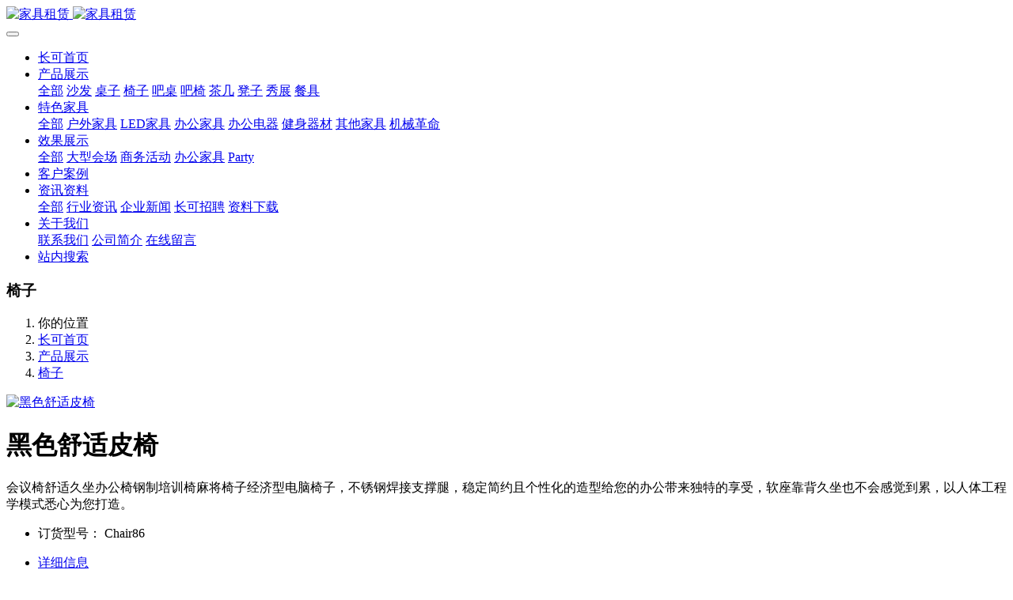

--- FILE ---
content_type: text/html;charset=UTF-8
request_url: https://www.expock.com/product/chair86.html
body_size: 9066
content:

<!DOCTYPE HTML>
<html class="oxh met-web" >
<head>
<meta charset="utf-8">
<meta name="renderer" content="webkit">
<meta http-equiv="X-UA-Compatible" content="IE=edge,chrome=1">
<meta name="viewport" content="width=device-width,initial-scale=1.0,maximum-scale=1.0,minimum-scale=1.0,user-scalable=0,minimal-ui">
<meta name="format-detection" content="telephone=no">
<title>黑色舒适皮椅-椅子租赁</title>
<meta name="description" content="会议椅舒适久坐办公椅钢制培训椅麻将椅子经济型电脑椅子，不锈钢焊接支撑腿，稳定简约且个性化的造型给您的办公带来独特的享受，软座靠背久坐也不会感觉到累，以人体工程学模式悉心为您打造。">
<meta name="keywords" content="沙发椅,皮椅,不锈钢椅,软座椅租赁,黑色椅子租赁">
<meta name="generator" content="MetInfo 7.6" data-variable="../|cn|cn|metv7|3|141|560" data-user_name="">
<link href="../favicon.ico?1618403863" rel="shortcut icon" type="image/x-icon">
<link rel="stylesheet" type="text/css" href="../public/web/css/basic.css?1648532467">
<link rel="stylesheet" type="text/css" href="../templates/metv7/cache/metinfo.css?1698797531">
<!-- Matomo -->
<script>
  var _paq = window._paq = window._paq || [];
  /* tracker methods like "setCustomDimension" should be called before "trackPageView" */
  _paq.push(['trackPageView']);
  _paq.push(['enableLinkTracking']);
  (function() {
    var u="//stat.expock.com/";
    _paq.push(['setTrackerUrl', u+'matomo.php']);
    _paq.push(['setSiteId', '1']);
    var d=document, g=d.createElement('script'), s=d.getElementsByTagName('script')[0];
    g.async=true; g.src=u+'matomo.js'; s.parentNode.insertBefore(g,s);
  })();
</script>
<!-- End Matomo Code -->
<script>
var _hmt = _hmt || [];
(function() {
  var hm = document.createElement("script");
  hm.src = "https://hm.baidu.com/hm.js?29cea8b0ebbc51546119501181d23252";
  var s = document.getElementsByTagName("script")[0]; 
  s.parentNode.insertBefore(hm, s);
})();
</script>

<script>
var _hmt = _hmt || [];
(function() {
  var hm = document.createElement("script");
  hm.src = "https://hm.baidu.com/hm.js?29cea8b0ebbc51546119501181d23252";
  var s = document.getElementsByTagName("script")[0]; 
  s.parentNode.insertBefore(hm, s);
})();
</script>
<script>
(function(){
    var xhr=new XMLHttpRequest();
    xhr.open('GET','https://www.expock.com/app/index.php?lang=cn&n=met_ip_blacklist',false);
    xhr.onreadystatechange=function(){
        // readyState == 4说明请求已完成
        if(xhr.readyState==4){
            if(xhr.status==200 || xhr.status==304){
                var result=JSON.parse(xhr.responseText);
                setTimeout(function(){
                    !result.status && document.write(result.msg);
                },0)
            }
        }
    }
    xhr.send();
})();
</script>
<style>
body{
    background-color: !important;font-family: !important;}
h1,h2,h3,h4,h5,h6{font-family: !important;}
</style>
<script>(function(){var t=navigator.userAgent;(t.indexOf("rv:11")>=0||t.indexOf("MSIE 10")>=0)&&document.write("<script src=\"../public/plugins/html5shiv.min.js\"><\/script>")})();</script>
</head>
<!--[if lte IE 9]>
<div class="text-xs-center m-b-0 bg-blue-grey-100 alert">
    <button type="button" class="close" aria-label="Close" data-dismiss="alert">
        <span aria-hidden="true">×</span>
    </button>
    你正在使用一个过时的浏览器。请升级你的浏览器，以提高您的体验。</div>
<![endif]-->
<body >
<header class='met-head' m-id='met_head' m-type="head_nav">
    <nav class="navbar navbar-default box-shadow-none met-nav">
        <div class="container">
            <div class="row">
                <div class='met-nav-btn'>
                                                                    <h3 hidden>上海长可展览家具租赁</h3>
                                        <div class="navbar-header pull-xs-left">
                        <a href="../" class="met-logo vertical-align block pull-xs-left" title="家具租赁">
                            <div class="vertical-align-middle">
                                                                        <img src="../upload/202105/1622422164.png" alt="家具租赁" class="mblogo" />
                                    <img src="../upload/202105/1622218196.png" alt="家具租赁" class="pclogo" />
                                                                </div>
                        </a>
                    </div>
                    <button type="button" class="navbar-toggler hamburger hamburger-close collapsed p-x-5 p-y-0 met-nav-toggler" data-target="#met-nav-collapse" data-toggle="collapse">
                        <span class="sr-only"></span>
                        <span class="hamburger-bar"></span>
                    </button>
                                        </div>
                <div class="collapse navbar-collapse navbar-collapse-toolbar pull-md-right p-0" id='met-head-user-collapse'>
                                        </div>
                <div class="collapse navbar-collapse navbar-collapse-toolbar pull-md-right p-0" id="met-nav-collapse">
                    <ul class="nav navbar-nav navlist">
                        <li class='nav-item'>
                            <a href="../" title="长可首页" class="nav-link
                                                            ">长可首页</a>
                        </li>
                                                                            <li class="nav-item dropdown m-l-10">
                                                            <a
                                href="../product/list-furniture.html"
                                title="产品展示"
                                target='_self'                                class="nav-link dropdown-toggle active"
                                data-toggle="dropdown" data-hover="dropdown"
                            >
                                                        <span style=''>产品展示</span><span class="fa fa-angle-down p-l-5"></span></a>
                                                            <div class="dropdown-menu dropdown-menu-right animate animate-reverse">
                                                                                            <a href="../product/list-furniture.html" target='_self'  title="全部" class='dropdown-item nav-parent hidden-xl-up active'>全部</a>
                                                                                                                                <a href="../product/list-sofa.html" target='_self' title="沙发" class='dropdown-item '><span style=''>沙发</span></a>
                                                                                                                                    <a href="../product/list-tabale.html" target='_self' title="桌子" class='dropdown-item '><span style=''>桌子</span></a>
                                                                                                                                    <a href="../product/list-chair.html" target='_self' title="椅子" class='dropdown-item active'><span style=''>椅子</span></a>
                                                                                                                                    <a href="../product/list-bartable.html" target='_self' title="吧桌" class='dropdown-item '><span style=''>吧桌</span></a>
                                                                                                                                    <a href="../product/list-barchair.html" target='_self' title="吧椅" class='dropdown-item '><span style=''>吧椅</span></a>
                                                                                                                                    <a href="../product/list-teatable.html" target='_self' title="茶几" class='dropdown-item '><span style=''>茶几</span></a>
                                                                                                                                    <a href="../product/list-stool.html" target='_self' title="凳子" class='dropdown-item '><span style=''>凳子</span></a>
                                                                                                                                    <a href="../product/list-show.html" target='_self' title="秀展" class='dropdown-item '><span style=''>秀展</span></a>
                                                                                                                                    <a href="../product/list-tableware.html" target='_self' title="餐具" class='dropdown-item '><span style=''>餐具</span></a>
                                                                                            </div>
                        </li>
                                                                                                    <li class="nav-item dropdown m-l-10">
                                                            <a
                                href="../Featured_Products/list-featured_products.html"
                                title="特色家具"
                                target='_self'                                class="nav-link dropdown-toggle "
                                data-toggle="dropdown" data-hover="dropdown"
                            >
                                                        <span style=''>特色家具</span><span class="fa fa-angle-down p-l-5"></span></a>
                                                            <div class="dropdown-menu dropdown-menu-right animate animate-reverse">
                                                                                            <a href="../Featured_Products/list-featured_products.html" target='_self'  title="全部" class='dropdown-item nav-parent hidden-xl-up '>全部</a>
                                                                                                                                <a href="../Featured_Products/list-odoor.html" target='_self' title="户外家具" class='dropdown-item '><span style=''>户外家具</span></a>
                                                                                                                                    <a href="../Featured_Products/list-5.html" target='_self' title="LED家具" class='dropdown-item '><span style=''>LED家具</span></a>
                                                                                                                                    <a href="../Featured_Products/list-office.html" target='_self' title="办公家具" class='dropdown-item '><span style=''>办公家具</span></a>
                                                                                                                                    <a href="../Featured_Products/list-e_appliance.html" target='_self' title="办公电器" class='dropdown-item '><span style=''>办公电器</span></a>
                                                                                                                                    <a href="../Featured_Products/list-fitness.html" target='_self' title="健身器材" class='dropdown-item '><span style=''>健身器材</span></a>
                                                                                                                                    <a href="../Featured_Products/list-booth.html" target='_self' title="其他家具" class='dropdown-item '><span style=''>其他家具</span></a>
                                                                                                                                    <a href="../Featured_Products/list-Mechanical_revolution.html" target='_self' title="机械革命" class='dropdown-item '><span style=''>机械革命</span></a>
                                                                                            </div>
                        </li>
                                                                                                    <li class="nav-item dropdown m-l-10">
                                                            <a
                                href="../Show_results/"
                                title="效果展示"
                                target='_self'                                class="nav-link dropdown-toggle "
                                data-toggle="dropdown" data-hover="dropdown"
                            >
                                                        <span style=''>效果展示</span><span class="fa fa-angle-down p-l-5"></span></a>
                                                            <div class="dropdown-menu dropdown-menu-right animate animate-reverse">
                                                                                            <a href="../Show_results/" target='_self'  title="全部" class='dropdown-item nav-parent hidden-xl-up '>全部</a>
                                                                                                                                <a href="../Show_results/list-85.html" target='_self' title="大型会场" class='dropdown-item '><span style=''>大型会场</span></a>
                                                                                                                                    <a href="../Show_results/list-86.html" target='_self' title="商务活动" class='dropdown-item '><span style=''>商务活动</span></a>
                                                                                                                                    <a href="../Show_results/list-88.html" target='_self' title="办公家具" class='dropdown-item '><span style=''>办公家具</span></a>
                                                                                                                                    <a href="../Show_results/list-87.html" target='_self' title="Party" class='dropdown-item '><span style=''>Party</span></a>
                                                                                            </div>
                        </li>
                                                                                                    <li class='nav-item m-l-10'>
                            <a href="../img/list-case.html" target='_self' title="客户案例" class="nav-link "><span style=''>客户案例</span></a>
                        </li>
                                                                                                    <li class="nav-item dropdown m-l-10">
                                                            <a
                                href="../news/list-news.html"
                                title="资讯资料"
                                target='_self'                                class="nav-link dropdown-toggle "
                                data-toggle="dropdown" data-hover="dropdown"
                            >
                                                        <span style=''>资讯资料</span><span class="fa fa-angle-down p-l-5"></span></a>
                                                            <div class="dropdown-menu dropdown-menu-right animate animate-reverse">
                                                                                            <a href="../news/list-news.html" target='_self'  title="全部" class='dropdown-item nav-parent hidden-xl-up '>全部</a>
                                                                                                                                <a href="../news/list-36.html" target='_self' title="行业资讯" class='dropdown-item '><span style=''>行业资讯</span></a>
                                                                                                                                    <a href="../news/list-35.html" target='_self' title="企业新闻" class='dropdown-item '><span style=''>企业新闻</span></a>
                                                                                                                                    <a href="../news/list-job.html" target='_self' title="长可招聘" class='dropdown-item '><span style=''>长可招聘</span></a>
                                                                                                                                    <a href="../download/" target='_self' title="资料下载" class='dropdown-item '><span style=''>资料下载</span></a>
                                                                                            </div>
                        </li>
                                                                                                    <li class="nav-item dropdown m-l-10">
                                                            <a
                                href="../about/aboutck.html"
                                title="关于我们"
                                target='_self'                                class="nav-link dropdown-toggle "
                                data-toggle="dropdown" data-hover="dropdown"
                            >
                                                        <span style=''>关于我们</span><span class="fa fa-angle-down p-l-5"></span></a>
                                                            <div class="dropdown-menu dropdown-menu-right animate animate-reverse">
                                                                                                                                                                <a href="../about/contactus.html" target='_self' title="联系我们" class='dropdown-item '><span style=''>联系我们</span></a>
                                                                                                                                    <a href="../about/about_us.html" target='_self' title="公司简介" class='dropdown-item '><span style=''>公司简介</span></a>
                                                                                                                                    <a href="../message/" target='_self' title="在线留言" class='dropdown-item '><span style=''>在线留言</span></a>
                                                                                            </div>
                        </li>
                                                                                                    <li class='nav-item m-l-10'>
                            <a href="/search" target='_self' title="站内搜索" class="nav-link "><span style=''>站内搜索</span></a>
                        </li>
                                                                    </ul>
                    <div class="metlang m-l-15 pull-md-right">
                                                                                                            </div>
                </div>
            </div>
        </div>
    </nav>
               </form>            </div>
      </div>
</header>
        <div class="met-banner-ny vertical-align text-center" m-id="banner">
                <h3 class="vertical-align-middle">椅子</h3>
    </div>
                        <section class="met-crumbs hidden-sm-down" m-id='met_position' m-type='nocontent'>
    <div class="container">
        <div class="row">
            <div class="border-bottom clearfix">
                <ol class="breadcrumb m-b-0 subcolumn-crumbs breadcrumb-arrow">
                    <li class='breadcrumb-item'>
                        你的位置                    </li>
                    <li class='breadcrumb-item'>
                        <a href="../" title="长可首页" class='icon wb-home'>长可首页</a>
                    </li>
                                                                            <li class='breadcrumb-item'>
                            <a href="../product/list-furniture.html" title="产品展示" class=''>产品展示</a>
                        </li>
                                                                                        <li class='breadcrumb-item'>
                            <a href="../product/list-chair.html" title="椅子" class=''>椅子</a>
                        </li>
                                                                                                    </ol>
            </div>
        </div>
    </div>
</section>
    <main class="met-showproduct pagetype1 animsition" m-id="noset">
    <div class="met-showproduct-head page-content block-bg">
        <div class="container">
            <div class="row">
                <div class="col-lg-7">
                                                <div class='met-showproduct-list fngallery cover text-xs-center    ' id='met-imgs-slick' m-id='noset' m-type='displayimgs'>
                        <!--fngallery：启用lightGallery插件的类名-->
                                                        <div class='slick-slide'>
                            <a href='../upload/202110/watermark/1635215525.jpg' data-size='800x800' data-med='../upload/202110/watermark/1635215525.jpg' data-med-size='800x800' class='lg-item-box' data-src='../upload/202110/watermark/1635215525.jpg' data-exthumbimage="../upload/thumb_src/60_60/1635215525.jpg" data-sub-html='黑色舒适皮椅'>
                                <!--类名lg-item-box之前为initPhotoSwipeFromDOM插件所用参数；之后为lightGallery插件所用参数，lg-item-box：lightGallery插件对应的类名-->
                                <img
                                    src                                ="../upload/thumb_src/800_500/1635215525.jpg" class='img-fluid' alt='黑色舒适皮椅' />
                            </a>
                        </div>

                                            </div>
                </div>
                <div class="col-lg-5">
                    <div class="product-intro">
                        <h1 class='m-t-0 font-size-24'>黑色舒适皮椅</h1>
                                                    <p class='description'>会议椅舒适久坐办公椅钢制培训椅麻将椅子经济型电脑椅子，不锈钢焊接支撑腿，稳定简约且个性化的造型给您的办公带来独特的享受，软座靠背久坐也不会感觉到累，以人体工程学模式悉心为您打造。</p>
                                                <ul class="product-para paralist blocks-100 blocks-sm-2 blocks-md-3 blocks-lg-2 p-y-5">
                                                                <li>
                                <span>订货型号：</span>
                                Chair86                            </li>
                                                    </ul>
                                                </div>
                </div>
            </div>
        </div>
    </div>
    <div class="met-showproduct-body page-content">
        <div class="container">
            <div class="row">
                <div class="clearfix">
                    <div class="col-lg-9 pull-lg-right">
                        <div class="row">
                            <div class="panel panel-body m-b-0 product-detail" boxmh-mh>
                                <ul class="nav nav-tabs nav-tabs-line met-showproduct-navtabs">
                                                                                <li class="nav-item">
                                        <a
                                        class='nav-link
                                                                                    active
                                                                                ' data-toggle="tab" href="#product-content0" data-get="product-details">详细信息</a>
                                    </li>
                                                                        <li class="nav-item">
                                        <a
                                        class='nav-link
                                                                                    ' data-toggle="tab" href="#product-content1" data-get="product-details">规格参数</a>
                                    </li>
                                                                        <li class="nav-item">
                                        <a
                                        class='nav-link
                                                                                    ' data-toggle="tab" href="#product-content2" data-get="product-details">包装</a>
                                    </li>
                                                                    </ul>
                                <article class="tab-content">
                                                                                <section class="tab-pane met-editor clearfix animation-fade
                                                                                    active
                                                                                " id="product-content0">
                                        <p>材质：不锈钢/皮质</p><p>颜色：黑色</p><p>尺寸：L460W470*H830mm*SH430mm</p><p>执行标准：QB/4880-2019</p><p>由于以上尺码数据均为长可展览家具租赁公司手工测量，会有细小偏差，尺寸数据以实物为准。  优质环保，自然环保健康、承重力强、增强<a title='家具租赁' target='_blank' href='https://expock.com/product/list-6.html' class='seolabel'>产品</a>使用寿命；座面宽大，背靠符合人体力学，稳固承重；<a title='家具租赁' target='_blank' href='https://expock.com/product/list-6.html' class='seolabel'>产品</a>每一处细节都严格把控，只为让您更舒心。</p><p>优质环保，自然环保健康、承重力强、增强产品使用寿命；座面宽大，背靠符合人体力学，稳固承重；产品每一处细节都严格把控，只为让您更舒心。</p><p style="text-align: center;"><img src="../upload/202110/watermark/1635214856340525.jpg" data-width="800" data-height="983" / alt="沙发租赁" title="沙发租赁"></p><p style="text-align: center;"><img src="../upload/202110/watermark/1635214867830350.jpg" data-width="800" data-height="942" / alt="沙发租赁" title="沙发租赁"></p><p style="text-align:center;"><img src="../upload/202110/watermark/1635214877286856.jpg" style="" / alt="沙发租赁" title="沙发租赁"></p><p style="text-align:center;"><img src="../upload/202110/watermark/1635214877440763.jpg" style="" / alt="沙发租赁" title="沙发租赁"></p><p><br/></p><div id="metinfo_additional"><p>长可展览家具租赁为您精选各式折叠椅,伊姆斯椅,贝壳椅,宴会椅,开心椅,转椅,几何椅,摇椅,潘东椅,竹节椅,靠背椅,无靠背椅,鼓椅,无靠背椅,实木椅,飞机椅,办公椅,电竞椅,亚克力透明椅等各种类型<a title='椅子租赁' target='_blank' href='https://www.expock.com/product/index.php?lang=cn&stype=0&search=search&class1=4&content=%E6%A4%85' class='seolabel'>椅子</a>租赁及配套<a title='桌子租赁' target='_blank' href='https://www.expock.com/product/index.php?lang=cn&stype=0&search=search&class1=4&content=%E6%A1%8C' class='seolabel'>桌</a>布租赁，并可根据您的实际需求进行定制化家具租赁，比如logo、颜色、尺寸等，点缀您多样化的展览需求。</p></div><div class="met-comment-html"></div>                                    </section>
                                                                        <section class="tab-pane met-editor clearfix animation-fade
                                                                                    " id="product-content1">
                                        <div id="metinfo_additional"><p>长可展览家具租赁为您精选各式折叠椅,伊姆斯椅,贝壳椅,宴会椅,开心椅,转椅,几何椅,摇椅,潘东椅,竹节椅,靠背椅,无靠背椅,鼓椅,无靠背椅,实木椅,飞机椅,办公椅,电竞椅,亚克力透明椅等各种类型<a title='椅子租赁' target='_blank' href='https://www.expock.com/product/index.php?lang=cn&stype=0&search=search&class1=4&content=%E6%A4%85' class='seolabel'>椅子</a>租赁及配套<a title='桌子租赁' target='_blank' href='https://www.expock.com/product/index.php?lang=cn&stype=0&search=search&class1=4&content=%E6%A1%8C' class='seolabel'>桌</a>布租赁，并可根据您的实际需求进行定制化家具租赁，比如logo、颜色、尺寸等，点缀您多样化的展览需求。</p></div><div class="met-comment-html"></div>                                    </section>
                                                                        <section class="tab-pane met-editor clearfix animation-fade
                                                                                    " id="product-content2">
                                        <div id="metinfo_additional"><p>长可展览家具租赁为您精选各式折叠椅,伊姆斯椅,贝壳椅,宴会椅,开心椅,转椅,几何椅,摇椅,潘东椅,竹节椅,靠背椅,无靠背椅,鼓椅,无靠背椅,实木椅,飞机椅,办公椅,电竞椅,亚克力透明椅等各种类型<a title='椅子租赁' target='_blank' href='https://www.expock.com/product/index.php?lang=cn&stype=0&search=search&class1=4&content=%E6%A4%85' class='seolabel'>椅子</a>租赁及配套<a title='桌子租赁' target='_blank' href='https://www.expock.com/product/index.php?lang=cn&stype=0&search=search&class1=4&content=%E6%A1%8C' class='seolabel'>桌</a>布租赁，并可根据您的实际需求进行定制化家具租赁，比如logo、颜色、尺寸等，点缀您多样化的展览需求。</p></div><div class="met-comment-html"></div>                                    </section>
                                                                    </article>
                                <div class="detail_tag font-size-14">
                                    <span>标签:</span>
                                                                                    <a href="https://www.expock.com/product/tag/shafayi" target=_self title="沙发椅">沙发椅</a>
                                                                            <a href="https://www.expock.com/product/tag/piyi" target=_self title="皮椅">皮椅</a>
                                                                            <a href="https://www.expock.com/product/tag/buxiugangyi" target=_self title="不锈钢椅">不锈钢椅</a>
                                                                            <a href="https://www.expock.com/product/tag/ruanzuoyizulin" target=_self title="软座椅租赁">软座椅租赁</a>
                                                                            <a href="https://www.expock.com/product/tag/heiseyizizulin" target=_self title="黑色椅子租赁">黑色椅子租赁</a>
                                                                    </div>
                            </div>
                        </div>
                    </div>
                    <div class="col-lg-3">
                        <div class="row">
                            <aside class="panel panel-body m-b-0 product-hot met-sidebar leftsidebar" boxmh-h m-id='product_bar' m-type='nocontent'>
                                <div class='sidebar-piclist'>
                                    <h3 class='m-0 font-size-16 font-weight-300'>相关推荐</h3>
                                    <ul class='blocks-2 blocks-md-3 blocks-lg-100 m-t-20 text-xs-center imagesize sidebar-piclist-ul' data-scale='500x800'>
                                                                                                                        <li class='masonry-child'>
                                            <a href='../product/chair91.html' title='北欧轻奢休闲沙发椅' class='block m-b-0' target=_self>
                                                <img data-original="../upload/thumb_src/800_500/1670315208.jpg" class='cover-image' alt='北欧轻奢休闲沙发椅' height='100'></a>
                                            <h4 class='m-t-10 m-b-0 font-size-14'>
                                                <a href='../product/chair91.html' title='北欧轻奢休闲沙发椅' target=_self>    <span style=''>北欧轻奢休闲沙发椅</span></a>
                                            </h4>
                                        </li>
                                                                                <li class='masonry-child'>
                                            <a href='../product/table91.html' title='LINNMON 利蒙ADILS 阿迪斯宜家长桌' class='block m-b-0' target=_self>
                                                <img data-original="../upload/thumb_src/800_500/1665658878.jpg" class='cover-image' alt='LINNMON 利蒙ADILS 阿迪斯宜家长桌' height='100'></a>
                                            <h4 class='m-t-10 m-b-0 font-size-14'>
                                                <a href='../product/table91.html' title='LINNMON 利蒙ADILS 阿迪斯宜家长桌' target=_self>    <span style=''>LINNMON 利蒙ADILS 阿迪斯宜家长桌</span></a>
                                            </h4>
                                        </li>
                                                                                <li class='masonry-child'>
                                            <a href='../product/table90.html' title='宴会圆桌' class='block m-b-0' target=_self>
                                                <img data-original="../upload/thumb_src/800_500/1641955395.jpg" class='cover-image' alt='宴会圆桌' height='100'></a>
                                            <h4 class='m-t-10 m-b-0 font-size-14'>
                                                <a href='../product/table90.html' title='宴会圆桌' target=_self>    <span style=''>宴会圆桌</span></a>
                                            </h4>
                                        </li>
                                                                                                                </ul>
                                </div>
                            </aside>
                        </div>
                    </div>
                </div>
            </div>
        </div>
    </div>
</main>
<footer class='met-foot-info border-top1' m-id='met_foot' m-type="foot">
    <div class="met-footnav text-xs-center p-b-20" m-id='noset' m-type='foot_nav'>
    <div class="container">
        <div class="row mob-masonry">
                                        <div class="col-lg-2 col-md-3 col-xs-6 list masonry-item foot-nav">
                <h4 class='font-size-16 m-t-0'>
                    <a href="../product/list-furniture.html" target='_self'  title="产品展示">产品展示</a>
                </h4>
                                    <ul class='ulstyle m-b-0'>
                                        <li>
                        <a href="../product/list-sofa.html" target='_self' title="沙发">沙发</a>
                    </li>
                                        <li>
                        <a href="../product/list-tabale.html" target='_self' title="桌子">桌子</a>
                    </li>
                                        <li>
                        <a href="../product/list-chair.html" target='_self' title="椅子">椅子</a>
                    </li>
                                        <li>
                        <a href="../product/list-bartable.html" target='_self' title="吧桌">吧桌</a>
                    </li>
                                        <li>
                        <a href="../product/list-barchair.html" target='_self' title="吧椅">吧椅</a>
                    </li>
                                        <li>
                        <a href="../product/list-teatable.html" target='_self' title="茶几">茶几</a>
                    </li>
                                        <li>
                        <a href="../product/list-stool.html" target='_self' title="凳子">凳子</a>
                    </li>
                                        <li>
                        <a href="../product/list-show.html" target='_self' title="秀展">秀展</a>
                    </li>
                                        <li>
                        <a href="../product/list-tableware.html" target='_self' title="餐具">餐具</a>
                    </li>
                                    </ul>
                            </div>
                                                    <div class="col-lg-2 col-md-3 col-xs-6 list masonry-item foot-nav">
                <h4 class='font-size-16 m-t-0'>
                    <a href="../Featured_Products/list-featured_products.html" target='_self'  title="特色家具">特色家具</a>
                </h4>
                                    <ul class='ulstyle m-b-0'>
                                        <li>
                        <a href="../Featured_Products/list-odoor.html" target='_self' title="户外家具">户外家具</a>
                    </li>
                                        <li>
                        <a href="../Featured_Products/list-5.html" target='_self' title="LED家具">LED家具</a>
                    </li>
                                        <li>
                        <a href="../Featured_Products/list-office.html" target='_self' title="办公家具">办公家具</a>
                    </li>
                                        <li>
                        <a href="../Featured_Products/list-e_appliance.html" target='_self' title="办公电器">办公电器</a>
                    </li>
                                        <li>
                        <a href="../Featured_Products/list-fitness.html" target='_self' title="健身器材">健身器材</a>
                    </li>
                                        <li>
                        <a href="../Featured_Products/list-booth.html" target='_self' title="其他家具">其他家具</a>
                    </li>
                                        <li>
                        <a href="../Featured_Products/list-Mechanical_revolution.html" target='_self' title="机械革命">机械革命</a>
                    </li>
                                    </ul>
                            </div>
                                                    <div class="col-lg-2 col-md-3 col-xs-6 list masonry-item foot-nav">
                <h4 class='font-size-16 m-t-0'>
                    <a href="../Show_results/" target='_self'  title="效果展示">效果展示</a>
                </h4>
                                    <ul class='ulstyle m-b-0'>
                                        <li>
                        <a href="../Show_results/list-85.html" target='_self' title="大型会场">大型会场</a>
                    </li>
                                        <li>
                        <a href="../Show_results/list-86.html" target='_self' title="商务活动">商务活动</a>
                    </li>
                                        <li>
                        <a href="../Show_results/list-88.html" target='_self' title="办公家具">办公家具</a>
                    </li>
                                        <li>
                        <a href="../Show_results/list-87.html" target='_self' title="Party">Party</a>
                    </li>
                                    </ul>
                            </div>
                                                    <div class="col-lg-2 col-md-3 col-xs-6 list masonry-item foot-nav">
                <h4 class='font-size-16 m-t-0'>
                    <a href="../news/list-news.html" target='_self'  title="资讯资料">资讯资料</a>
                </h4>
                                    <ul class='ulstyle m-b-0'>
                                        <li>
                        <a href="../news/list-36.html" target='_self' title="行业资讯">行业资讯</a>
                    </li>
                                        <li>
                        <a href="../news/list-35.html" target='_self' title="企业新闻">企业新闻</a>
                    </li>
                                        <li>
                        <a href="../news/list-job.html" target='_self' title="长可招聘">长可招聘</a>
                    </li>
                                        <li>
                        <a href="../download/" target='_self' title="资料下载">资料下载</a>
                    </li>
                                    </ul>
                            </div>
                                                                                            <div class="col-lg-3 col-md-12 col-xs-12 info masonry-item font-size-20" m-id='met_contact' m-type="nocontent">
                                    <p class='font-size-26'>长可展览在线</p>
                                                    <p><a href="tel:15921618826" title="15921618826">15921618826</a></p>
                                                    <a class="p-r-5" id="met-weixin" data-plugin="webuiPopover" data-trigger="hover" data-animation="pop" data-placement='top' data-width='155' data-padding='0' data-content="<div class='text-xs-center'>
                    <img src='../../upload/202105/1622218427.jpg' alt='上海长可展览家具租赁' width='150' height='150' id='met-weixin-img'></div>
                ">
                    <i class="fa fa-weixin light-green-700"></i>
                </a>
                                                    <a
                                    href="http://wpa.qq.com/msgrd?v=3&uin=2808979525&site=qq&menu=yes"
                                rel="nofollow" target="_blank" class="p-r-5">
                    <i class="fa fa-qq"></i>
                </a>
                                                                                                                                    <a href="mailto:sell@expock.com" rel="nofollow" target="_blank" class="p-r-5">
                    <i class="fa fa-envelope red-600"></i>
                </a>
                            </div>
        </div>
    </div>
</div>
                        <div class="met-link border-top1 text-xs-center p-y-10" m-id='noset' m-type='link'>
        <div class="container">
            <ul class="breadcrumb p-0 link-img m-0">
                <li class='breadcrumb-item'>友情链接 :</li>
                                <li class='breadcrumb-item'>
                    <a href="http://www.shgjj.com/static/unit/web/" title="长可展览"  target="_blank">
                                                        <span>上海公积金</span>
                                            </a>
                </li>
                                <li class='breadcrumb-item'>
                    <a href="https://zzjb.rsj.sh.gov.cn/zzjbdl/jsp/login.html" title="长可展览"  target="_blank">
                                                        <span>上海人力</span>
                                            </a>
                </li>
                                <li class='breadcrumb-item'>
                    <a href="https://sniec.net/cn/index.php" title="长可展览"  target="_blank">
                                                        <span>新国际展览</span>
                                            </a>
                </li>
                                <li class='breadcrumb-item'>
                    <a href="http://www.shexpocenter.com/" title="长可展览"  target="_blank">
                                                        <span>世博展览</span>
                                            </a>
                </li>
                                <li class='breadcrumb-item'>
                    <a href="http://exzzchina.com/" title="桌椅租赁"  target="_blank">
                                                        <span>众章展览</span>
                                            </a>
                </li>
                                <li class='breadcrumb-item'>
                    <a href="http://www.youyuanchina.com/" title="家具租赁"  target="_blank">
                                                        <span>又元家具</span>
                                            </a>
                </li>
                                <li class='breadcrumb-item'>
                    <a href="https://www.rentsh.com" title="家具租赁,沙发租赁"  target="_blank">
                                                        <span>昌租会务</span>
                                            </a>
                </li>
                            </ul>
        </div>
    </div>
            <div class="copy p-y-10 border-top1">
        <div class="container text-xs-center">
                            <div>Copyright © 2021长可展览版权所有,上海市奉贤区新奉公路3651号</div>
                                                        <div>Email：lixinshun@88.com</div>
                                        <div><p><a href="https://beian.miit.gov.cn" target="_blank" title="工信部" textvalue="沪ICP备2021008098号-1">沪ICP备2021008098号-1</a></p></div>
                                        <div><p>长可展览家具租赁，专注于为您提供展览家具租赁、会展家具租赁、办公家具租赁、漫威主题家具租赁、个人住宿家具租赁、会场CAD布局设计、活动策划等业务。</p></div>
                        <div class="powered_by_metinfo">Powered by <b><a href=https://www.metinfo.cn target=_blank title=CMS>MetInfo 7.6</a></b> &copy;2008-2026 &nbsp;<a href=https://www.mituo.cn target=_blank title=米拓建站>mituo.cn</a></div>
                                                    </div>
        </div>
    </div>
</footer>
<div class="met-menu-list text-xs-center     " m-id="noset" m-type="menu">
    <div class="main">
                    <div style="background-color: #1baadb;">
                <a href="https://www.expock.com" class="item"      style="color: #ffffff;">
                    <i class="icon fa-home"></i>
                    <span>首页</span>
                </a>
            </div>
                    <div style="background-color: #1baadb;">
                <a href="../product/" class="item"      style="color: #ffffff;">
                    <i class="icon fa-product-hunt"></i>
                    <span>产品</span>
                </a>
            </div>
                    <div style="background-color: #1baadb;">
                <a href="../news/" class="item"      style="color: #ffffff;">
                    <i class="icon fa-th-large"></i>
                    <span>新闻</span>
                </a>
            </div>
                    <div style="background-color: #1baadb;">
                <a href="../about/contact.html" class="item"      style="color: #ffffff;">
                    <i class="icon fa-address-book-o"></i>
                    <span>联系</span>
                </a>
            </div>
            </div>
</div>

<input type="hidden" name="met_lazyloadbg" value="">
<textarea name="met_product_video" data-playinfo="0|0" hidden></textarea>
<script src="../cache/lang_json_cn.js?1649056942"></script>
<script src="../public/web/js/basic.js?1648532467" data-js_url="../templates/metv7/cache/metinfo.js?1698797531" id="met-page-js"></script>
      <script>
      (function(){
         var src = (document.location.protocol == "http:") ? "http://js.passport.qihucdn.com/11.0.1.js?":"https://jspassport.ssl.qhimg.com/11.0.1.js?";
         document.write('<script src="' + src + '" id="sozz"><\/script>');
      })();
      </script>     <link rel="stylesheet" type="text/css" href="https://www.expock.com/app/app/met_comment/web/templates/css/comment.css"><link rel="stylesheet" type="text/css" href="https://www.expock.com/app/app/met_comment/web/templates/css/sweetalert.css"><script type="text/javascript" src="https://www.expock.com/app/app/met_comment/web/templates/js/sweetalert.min.js"></script><script type="text/javascript" src="https://www.expock.com/app/app/met_comment/web/templates/js/met_comment.js"></script><script type="text/javascript" src="https://www.expock.com/app/app/met_stat/web/templates/js/met_stat.js"></script>
</body>
</html>